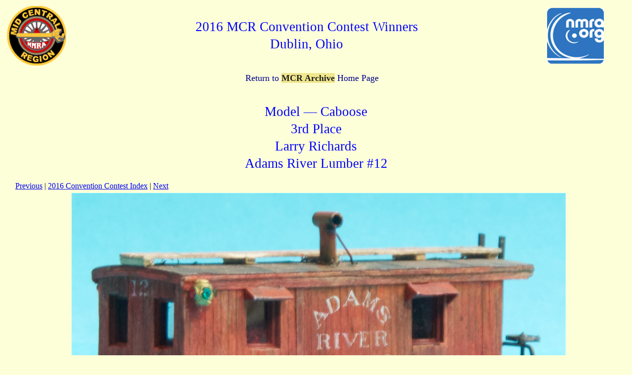

--- FILE ---
content_type: text/html
request_url: http://archive.midcentral-region-nmra.org/conventionFold/2016_convention_winner/model14.html
body_size: 1213
content:
<!DOCTYPE HTML PUBLIC "-//W3C//DTD HTML 4.01 Transitional//EN" "http://www.w3.org/TR/html4/loose.dtd">
<html><!-- InstanceBegin template="/Templates/blankTemplate.dwt" codeOutsideHTMLIsLocked="false" -->
<head>
<meta http-equiv="Content-Type" content="text/html; charset=UTF-8">
<!-- InstanceBeginEditable name="doctitle" -->
<title>2011 Convention Contest Page</title>
<!-- InstanceEndEditable -->
<!-- InstanceBeginEditable name="stylesheet" -->
<link href="/AssetFold/cssFold/primary.css" rel="stylesheet" type="text/css">
<link href="/AssetFold/cssFold/blank.css" rel="stylesheet" type="text/css">
<link href="/AssetFold/cssFold/winner.css" rel="stylesheet" type="text/css">
<!-- InstanceEndEditable -->
</head>

<body>

<div id="header">
<table id="header_table"  >
  <tr>
    <td id="col1"><a href="http://www.midcentral-region-nmra.org/">
		 <img name="div6logo" src="/AssetFold/logosFold/mcr_Logo.png" width="120" height="121" border="0" alt="Home Button">	</a></td>
    <td id="col2"><!-- InstanceBeginEditable name="EditHeader" -->
    <h1>2016 MCR Convention Contest Winners<br>
Dublin, Ohio</h1>
    <!-- InstanceEndEditable --></td>
    <td id="col3"><a href="http://www.midcentral-region-nmra.org/index.html">
        <img src="/AssetFold/logosFold/nmralogo.gif" alt="Mid-Central Region Logo" width="115" height="113"></a></td>
  </tr>
</table>
	
    	<p align="center" class="BodyHeader">Return to 
	        <a href="/index.html">MCR Archive</a>
            Home Page</p>
</div>
<!-- InstanceBeginEditable name="EditRegion3" -->
  <div id="main">
  
  <!--table id="table_photo">
	<tr>
    <td-->
    <h1>Model &#8212; Caboose<br>
        3rd Place<br>
        Larry Richards<br>
    Adams River Lumber #12</h1>
   <div id="photo_index">
    <a href="model13.html" title="Previous Winner">Previous</a> | 	 
    <a href="16_Index.html">2016 Convention Contest Index</a> | 	
    <a href="model15.html" title="Next Winner">Next</a>  
    </div>
    
  <p class="center_text">
  <img
    src="images/cab03_M013-160430_MCR_Contest_40448_Copyright_2016_Donald_Wilke.png" alt="2013 Contest Winner" id="main_img" ></p>
</div>
  
  <div id="footer">
	<p id="revise">Revised: 
  <!-- #BeginDate format:Sw1 -->7 May, 2016<!-- #EndDate --></p>
    <p>The information on this WEB page is provided for informational purposes only.</p>
    <p>The material on this page is Copyrighted by The Mid-Central Region of the National Model Railroad Association and is used here with their permission. You may not republish any material containing words attributed to another person or organization until you obtain permission from the President of the Mid-Central Region of the National Model Railroad Association. </p>
</div> 
<!-- InstanceEndEditable -->
</body>
<!-- InstanceEnd --></html>


--- FILE ---
content_type: text/css
request_url: http://archive.midcentral-region-nmra.org/AssetFold/cssFold/primary.css
body_size: 1310
content:
		/*   - - - - - - - - - - - - - - - - - - - - - - - - -
			name         : primary.css  (Archive)
			version      : 081029  15:30
			for          : Mid-Central Region Officer Archive
						 : National Model Railroad Assication
			author       : Donald Wilke
			copyright    : (c) 2008 
			validated	 : 21 March 2008; 14:15
		 - - - - - - - - - - - - - - - - - - - - - - - - - - */
/* TAGS  */
 
html    {
	font: medium/1.2em Georgia, "Times New Roman", Times, serif;
	/* size/line height, family*/
    color: #000000;      }
      
body     {
	font-size: 100%;
	background: #FDFFD9;   /* for MCR Archive – light yellow */
	background-attachment: fixed;
	margin: 4px 6px;
	padding: 0px;
	/*min-width: 785px;
	max-width: 1200px;   */    }   

/*  Archive Menu */

/* Start HEADER  */

#header  {
	padding: 0px;
	margin: 0px;
	width: 98%;       }

#header_table {
	width: 98%;
	margin: 0;
	border: 0;      }

#header_table h1 a {
	color: #0000FF;
	text-decoration: none;      }

#img_logo_nmra /* NMRA Logo */  {
	border: none;
	width: 125px;
	padding: 0;
	text-align: center;      }

#img_logo_mcr2 /* MCR Logo */  {
	width: 200px;
	padding: 0;
	text-align: center;
	margin: 5px 0px 0 5px;
	background: #2e74c0; /* NNMRA Blue */       }


.img_space /* In Header */  {
	border:none;
	width:auto;
	color: #333333;
	text-align: center;
	padding: 5px;
	margin: 5px;
	vertical-align: middle;       }	
	
/*  End HEADER  */	


/*  MAIN BODY  */

h1, h2   {
	font-weight: normal;
	color: #0066FF; 
	display: block;    }

h1  {
	font-size: 170%;
	color: #0000FF;
	text-align: center;
	line-height: 1.3em;  }

h2       { font-size: 130%; }

h3 {
	font-family: Verdana, Arial, Helvetica, sans-serif;
	font-size: medium;
	color: #0066FF;
	text-align: center; 
	clear: both;   }

p   {font: medium/1.1em  Georgia, "Times New Roman", Times, serif;
		/* size/line height, font-family*/
	font-size:1.1em;
	color: #000088;  /* dark Blue */
	line-height: 1.4em;
	padding: 5px 0px 1px 10px;  /*top,right,bottom,left */
	margin: 0 10px;
	display: block;
	/* padding: 0 8px 0 5px;   */ }
/*p  {
	font-size: 110%;
	color: #333333;
	display: block;
	padding: 0 8px 0 5px;}*/

p a,
#main table a {
	background: #f0e68c;
	color: #222222;
	font-weight: bold;
	text-decoration: none;   }

p a:hover,
#main table a:hover {
	/*background: #FFCCFF;*/
	color: #0000FF;          /* blue */
font-weight: bold;
	text-decoration: none;
} 
.main img {
	text-align: center;
}

#main     {                         /* awards */
	font-size: 100%; 
	text-align: left;
	margin: 5px 10px;
	padding: 15px;
}

/*  End MAIN BODY  */


/* FOOTER */

#footer,
footer   {
	background-color: #CCCCCC;  /* gray */
	text-align: center;
	padding: 0px;
	margin: 10px 75px 0px 75px;
	font-size: 85%;
	color: #333333;
	/* color: #dcdcdc; /* light gray */
	clear: left;    }

#revise  {
	font-size: 0.8em;
	color: #FFFF66; /* pale golden rod */
	text-align: right;
}

/* End FOOTER */


/* TEXT MODIFIERS */

.bold_text 		{font-weight: bold;}

.no_bold	{font-weight:normal;}

.center_text	{text-align: center;}

.green_text		{color: #00AA00;}


.important_text {color: #FF0000;}

.italic_text 	{font-style: italic;}

.setback 		{padding: 0 1.5em 0 2em;}

.person 		{color: #FFFF00;}

.clinic_title {
	font-style: italic;
	color: #FF66FF;
}

/* End TEXT MODIFIERS */


--- FILE ---
content_type: text/css
request_url: http://archive.midcentral-region-nmra.org/AssetFold/cssFold/blank.css
body_size: 327
content:
@charset "UTF-8";
		/*   - - - - - - - - - - - - - - - - - - - - - - - - -
			name         : blank.css
			version      : 081029  15:30
			for          : Mid-Central Region Officer Archive
						 : National Model Railroad Assication
			author       : Donald Wilke
			copyright    : (c) 2008 
			validated	 : 21 March 2008; 14:15
		 - - - - - - - - - - - - - - - - - - - - - - - - - - */
		 
/* */		 

 #header_table {
	width: 99%;
	border: none;
	padding: 5px;
}
#col1 {
	width: 120px;
}
#col2 {
	width: auto;
	text-align: center;
	vertical-align: middle;
}
#col3 {
	width: 120px;
}


--- FILE ---
content_type: text/css
request_url: http://archive.midcentral-region-nmra.org/AssetFold/cssFold/winner.css
body_size: 711
content:
		/*   - - - - - - - - - - - - - - - - - - - - - - - - -
			name         : winner.css  (Archive)
						 : Convention Contest Winners 	
			version      : 081029  15:30
			for          : Mid-Central Region Officer Archive
						 : National Model Railroad Assication
			author       : Donald Wilke
			copyright    : (c) 2008 
			validated	 : 21 March 2008; 14:15
		 - - - - - - - - - - - - - - - - - - - - - - - - - - */
/* TAGS  */

.table_title {
	text-align: center;
	background-color: #cccccc;
	border: 4px;
	border-color: #0000FF;
	margin: 0 0 1.7em 0;
	padding: 5px 5px;     }
	
.table_title td {
	text-align: center;
	background-color: #cccccc;
	border-width: 0;}

h4 {font-family: Georgia, "Times New Roman", Times, serif;
	font-size: small;
	color: #666666;
	text-align: center;
	font-style: normal;
	margin: 0 0 0 0;
	padding: .2em;}
	
.photo_index {
	vertical-align: top;
	width: 100%;
	text-align: center;
}

.table_photo td {
	text-align: center;
	vertical-align: top;}

.table_photo img {
	padding: 0;
	magrin: 0;
	border: 7px;
	border-color:#666;   }

/*.main_img {margin: 0 auto 0 auto;
   border-radius: 25px;     
   padding: 0px;
	border-top-width: medium;
	border-right-width: thick;
	border-bottom-width: thick;
	border-left-width: medium;
	border-top-style: solid;
	border-right-style: solid;
	border-bottom-style: solid;
	border-left-style: solid;
	border: 7px solid #ccc;               /* CHANGE *
	border-bottom-color: #eee;           /* CHANGE *
	border-left-color: #ddd;              /* CHANGE *
	border-top-color: #bbb;               /* CHANGE *
	background-color: #d5d3d3;}
	*/

.main_img {
	margin: 0;
	padding: 0px;
	width: 1000px;
    border-radius: 25px; 
	text-align: center;
	border-top-width: 5px;
	border-right-width: 6px;
	border-bottom-width: 7px;
	border-left-width: 5px;
	border-top-style: solid;
	border-right-style: solid;
	border-bottom-style: solid;
	border-left-style: solid;
	border-top-color: #999999;
	border-right-color: #333333;
	border-bottom-color: #000000;
	border-left-color: #666666;}

